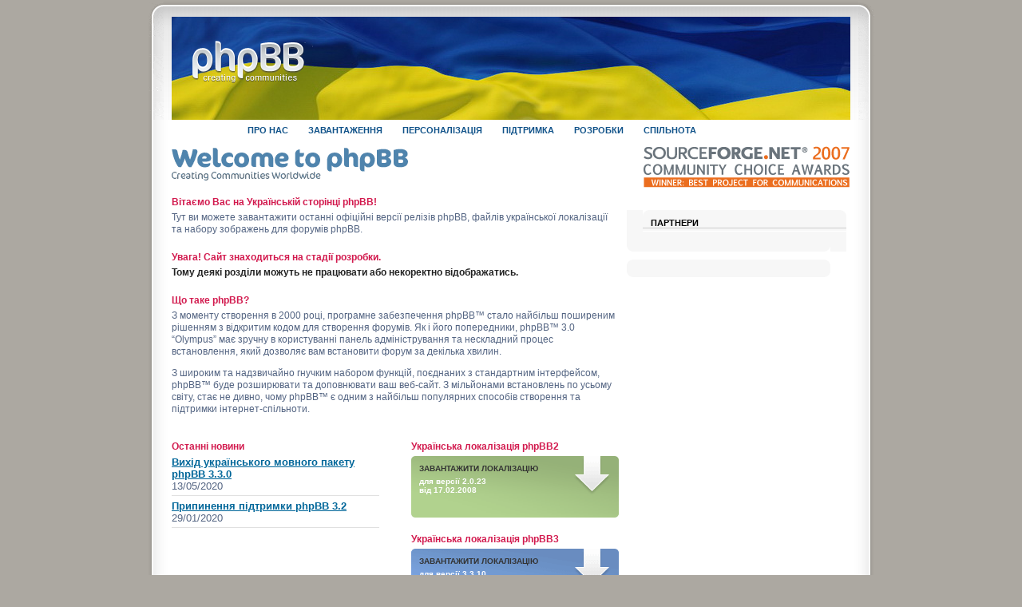

--- FILE ---
content_type: text/html; charset=UTF-8
request_url: http://phpbb.com.ua/
body_size: 2708
content:

<!DOCTYPE html PUBLIC "-//W3C//DTD XHTML 1.0 Strict//EN" "http://www.w3.org/TR/xhtml1/DTD/xhtml1-strict.dtd">
<html xmlns="http://www.w3.org/1999/xhtml" dir="ltr" lang="uk-uk" xml:lang="uk-uk">
<head>
<meta http-equiv="content-type" content="text/html; charset=UTF-8" />
<meta http-equiv="content-style-type" content="text/css" />
<meta http-equiv="imagetoolbar" content="no" />
<meta name="cd1ea03606dd1bb83841873fd45f0a22" content="" />
<meta name="bbeb8e620ec9deed0446a0a2927cdf7f" content="" />
<meta name="resource-type" content="document" />
<meta name="distribution" content="global" />
<meta name="copyright" content="2007-2023 phpBB Ukraine" />
<meta name="keywords" content="{KEYWORDS}" />
<meta name="description" content="{DESC}" />
<title>phpBB Україна &bull; Створюємо спільноти по усьому світу</title>
<link href="/theme/index.css" rel="stylesheet" type="text/css" media="screen, projection" />
<link type="text/css" href="/theme/menu.css" rel="stylesheet" />
<link rel="shortcut icon" href="/favicon.ico" type="image/vnd.microsoft.icon" />
<link rel="alternate" type="application/rss+xml" title="RSS 2.0" href="/community/feed.php" />
<script type="text/javascript" src="/js/jquery.js"></script>
<script type="text/javascript" src="/js/menu.js"></script>
</head>
<body id="phpBB" class="home ltr">
<div id="wrap">
	<a id="top" name="top" accesskey="t"></a>
	<div id="page-header">
		<span class="side-left"></span>
		<div class="header" style="position: relative;">
			<h1 id="logo-banner"><a href="/">phpBB &bull; Створюємо спільноти по усьому світу</a></h1>
		</div>
		<span class="side-right"></span>
	</div>
<br /><br />
		<div id="menuphpbb">
		<ul>
			<li><span><a href="/about/"><strong>Про нас</strong></a></span></li>
			<li><span><a href="/downloads/"><strong>Завантаження</strong></a></span></li>
			<li><span><a href="/customise/"><strong>Персоналізація</strong></a></span></li>
			<li><span><a href="/support/"><strong>Підтримка</strong></a></span></li>
			<li><span><a href="/development/"><strong>Розробки</strong></a></span></li>
			<li><span><a href="/community/"><strong>Спільнота</strong></a></span></li>
		</ul>
		
		</div>

	<div id="page-body">
<div id="main">
	<h2 class="imgrep welcome">Ласкаво просимо до phpBB</h2>

	<h3>Вітаємо Вас на Українській сторінці phpBB!</h3>
	<p>Тут ви можете завантажити останні офіційні версії релізів phpBB, файлів української локалізації та набору зображень для форумів phpBB.</p>
	<h3>Увага! Сайт знаходиться на стадії розробки.</h3>
	<p><strong>Тому деякі розділи можуть не працювати або некоректно відображатись.</strong></p> 

	<h3>Що таке phpBB?</h3>
	<p>З моменту створення в 2000 році, програмне забезпечення phpBB&#153; стало найбільш поширеним рішенням  з відкритим кодом для створення форумів. Як і його попередники, phpBB&#153; 3.0 &ldquo;Olympus&rdquo; має зручну в користуванні панель адміністрування та нескладний процес встановлення, який дозволяє вам встановити форум за декілька хвилин.</p>
	<p>З широким та надзвичайно гнучким набором функцій, поєднаних з стандартним інтерфейсом, phpBB&#153; буде розширювати та доповнювати ваш веб-сайт. З мільйонами встановлень по усьому світу, стає не дивно, чому phpBB&#153; є одним з найбільш популярних способів створення та підтримки інтернет-спільноти.</p>
	
	<div class="column1">
	<h3>Останні новини</h3>
	<ul class="news">
<li><strong><a href="/community/viewtopic.php?f=2&amp;t=1475">Вихід українського мовного пакету phpBB 3.3.0</a></strong><br />
13/05/2020</li>
<li><strong><a href="/community/viewtopic.php?f=2&amp;t=1444">Припинення підтримки phpBB 3.2</a></strong><br />
29/01/2020</li>

</ul>

		</div>
		<div class="column2">
		<h3>Українська локалізація phpBB2</h3>
		<dl class="extra-box download">
		<dt><a href="downloads/">ЗАВАНТАЖИТИ ЛОКАЛІЗАЦІЮ</a></dt>
		<dd><a href="downloads/">для версії 2.0.23<br />від 17.02.2008</a></dd>
		</dl>

	<h3>Українська локалізація phpBB3</h3>
	<dl class="extra-box download2">
		<dt><a href="downloads/">ЗАВАНТАЖИТИ ЛОКАЛІЗАЦІЮ</a></dt>
		<dd><a href="downloads/">для версії 3.3.10<br />від 17.02.2023</a></dd>
	</dl>

		</div></div>
<div id="extras">
	<dl class="extra-box sourceforge-cca2007">
		<dt><a href="https://phpbb.com/">phpBB</a></dt>
		<dd><a href="https://sourceforge.net/community/index.php/landing-pages/cca07/">SourceForge.net 2007 Community Choice Award &mdash; Winner: Best Project for Communications</a></dd>
	</dl>
	<DIV id="side1">
<DIV id="side">
	<h3>Партнери</h3>
		<ul class="menu">
             
<li></li>
</ul>
</div>
<div id="ads-right"><div id="ads-inner">


	</div>

	</div></div></div>
</div>

<div id="page-footer">
<h3 class="ad_vertisement">Реклама</h3> 
<p class="textlink-ads">
<script type="text/javascript">
<!--
var _acic={dataProvider:10};(function(){var e=document.createElement("script");e.type="text/javascript";e.async=true;e.src="https://www.acint.net/aci.js";var t=document.getElementsByTagName("script")[0];t.parentNode.insertBefore(e,t)})()
//-->
</script><script async="async" src="https://w.uptolike.com/widgets/v1/zp.js?pid=lfa527ccca2faab1b5ed80e700c9055c7e0168990f" type="text/javascript"></script>
</p>
<br /><br /><br />
<span class="fcorners-bottom"><span></span></span>
</div></div>
	<div class="copyright">&copy; 2007, 2025 <a href="https://black.volyn.net">Сергій Новосад</a><br />
	</div>
</body>
</html>


--- FILE ---
content_type: text/css
request_url: http://phpbb.com.ua/theme/index.css
body_size: 266
content:
/*  phpBB 3.0 Style Sheet
    --------------------------------------------------------------
	Style name:		proSilver
	Based on style:	proSilver (this is the default phpBB 3 style)
	Original author:	subBlue ( http://www.subBlue.com/ )
	Modified by:		
	
	Copyright 2006 phpBB Group ( http://www.phpbb.com/ )
    --------------------------------------------------------------
*/
@import url("common.css");
@import url("titles.css");
@import url("website.css");
@import url("headers.css");
@import url("navigation.css");
@import url("silver.css");
@import url("document.css");




--- FILE ---
content_type: text/css
request_url: http://phpbb.com.ua/theme/menu.css
body_size: 1060
content:
/**
 *********************************************
 * Prototype of styles for horizontal CSS-menu
 * @data 30.06.2009
 *********************************************
 * (X)HTML-scheme:
 *  <div id="menu">
 *      <ul class="menu">
 *          <li><a href="#" class="parent"><span>level 1</span></a>
 *              <ul>
 *                  <li><a href="#" class="parent"><span>level 2</span></a>
 *                      <ul><li><a href="#"><span>level 3</span></a></li></ul>
 *                  </li>
 *              </ul>
 *          </li>
 *          <li class="last"><a href="#"><span>level 1</span></a></li>
 *      </ul>
 *  </div>
 *********************************************
 */

/* menu::base */
div#menu {text-align: center; margin-left: 30px;margin-right: 30px;

    height:41px;
    background:url(/theme/images/main-bg.png) repeat-x;
}

div#menu ul {
    margin: 0;
    padding: 0 20px 0 20px;
    list-style: none;
    float: left;
}
div#menu ul.menu {
    padding-left: 10px;
}

div#menu li {
    position: relative;
    z-index: 9;
    margin: 0;
    padding: 0 5px 0 0;
    display: block;
    float: left;
}
div#menu li:hover>ul {
    left: -2px;
}

div#menu a {
    position: relative;
    z-index: 10;
    height: 41px;
    display: block;
    float: left;
    line-height: 41px;
    text-decoration: none;
    font: normal 14px Trebuchet MS;
}
div#menu a:hover, div#menu a:hover span { color: #fff; }
div#menu a:hover { color: rgb(218,219,222); }
div#menu li.current a {}



div#menu span {
    display: block;
    cursor: pointer;
    background-repeat: no-repeat;
    background-position: 95% 0;
}
div#menu ul ul a.parent span {
    background-position:95% 8px;
    background-image: url(/theme/images/item-pointer.gif);
}
div#menu ul ul a.parent:hover span {
    background-image: url(/theme/images/item-pointer-mover.gif);
}

/* menu::level1 */
div#menu a {
    padding: 0 10px 0 10px;
    line-height: 30px;
    color: #e5e5e5;
}
div#menu span {
    margin-top: 5px;
color: #333;
}
div#menu ul a:hover span {
color: #333;
}
div#menu ul ul span {
color: rgb(169,169,169);
}
div#menu ul ul a:hover span {
color: rgb(218,219,222);
}


div#menu li { background: url(/theme/images/main-delimiter.png) 98% 4px no-repeat; }
div#menu li.last { background: none; }

/* menu::level2 */
div#menu ul ul li { background: none; }
div#menu ul ul {
    position: absolute;
    top: 38px;
    left: -999em;
    width: 163px;
    padding: 5px 0 0 0;
    background: rgb(45,45,45);
    margin-top:1px;
}
div#menu ul ul a {
    padding: 0 0 0 15px;
    height: auto;
    float: none;
    display: block;
    line-height: 24px;
    color: rgb(169,169,169);
}
div#menu ul ul span {
    margin-top: 0;
    padding-right: 15px;
    _padding-right: 20px;
    color: rgb(169,169,169);
}
div#menu ul ul a:hover span {
    color: #fff;
}
div#menu ul ul li.last { background: none; }
div#menu ul ul li {
    width: 100%;
}

/* menu::level3 */
div#menu ul ul ul {
    padding: 0;
    margin: -38px 0 0 163px !important;
    margin-left:172px;
}

/* colors */
div#menu ul ul ul { background: rgb(41,41,41); }
div#menu ul ul ul ul { background: rgb(38,38,38); }
div#menu ul ul ul ul { background: rgb(35,35,35); }

/* lava lamp */
div#menu li.back {
    background: url(/theme/images/lava.png) no-repeat right -44px !important;
    background-image: url(/theme/images/lava.gif);
    width: 13px;
    height: 44px;
    z-index: 8;
    position: absolute;
    margin: -1px 0 0 -5px;
}
div#menu li.back .left {
    background: url(/theme/images/lava.png) no-repeat top left !important;
    background-image: url(/theme/images/lava.gif);
    height: 44px;
    margin-right: 8px;
}



--- FILE ---
content_type: text/css
request_url: http://phpbb.com.ua/theme/titles.css
body_size: 633
content:
/* Image replacement titles */
h2.imgrep {
	height: 32px;
	background-repeat: no-repeat;
	background-position: 0 0;
	margin: 3px  0 10px 0;
	font-size: 1em;
	border-bottom: none;
	font-size: 0em;
	color: #FFFFFF;
	text-indent: -9999px;
	}

h2.welcome {
	background-image: url("images/welcome.gif");
	height: 43px;
	}
h2.about {
	background-image: url("images/about.gif");
	}
h2.advertise {
	background-image: url("images/advertis.gif");
	}
h2.history {
	background-image: url("images/history.gif");
	}
h2.map {
	background-image: url("images/map.gif");
	}
h2.team {
	background-image: url("images/team.gif");
	}
h2.features {
	background-image: url("images/features.gif");
	}
h2.downloads {
	background-image: url("images/download.gif");
	}
h2.support {
	background-image: url("images/support.gif");
	}
h2.customise {
	background-image: url("images/customis.gif");
	}
h2.community {
	background-image: url("images/communit.gif");
	}
h2.mods {
	background-image: url("images/modifica.gif");
	}
h2.styles {
	background-image: url("images/styles.gif");
	}
h2.intl {
	background-image: url("images/intl.gif");
	}
h2.bugs {
	background-image: url("images/bugs.gif");
	}
h2.security {
	background-image: url("images/security.gif");
	}
h2.incidents {
	background-image: url("images/incident.gif");
	}
h2.irc {
	background-image: url("images/irc.gif");
	}
h2.documentation {
	background-image: url("images/document.gif");
	}
h2.development {
	background-image: url("images/developm.gif");
	}
h2.languages {
	background-image: url("images/language.gif");
	}
h2.faq {
	background-image: url("images/faq.gif");
	}
h2.tutorials {
	background-image: url("images/tutorial.gif");
	}
h2.search {
	background-image: url("images/search.gif");
	}
h2.modx {
	background-image: url("images/modx.gif");
	}
h2.modsfaq {
	background-image: url("images/modsfaq.gif");
	}
h2.modxcomparison {
	background-image: url("images/modxcomp.gif");
	}
h2.modsdb {
	background-image: url("images/moddb.gif");
	}
h2.modsqueue {
	background-image: url("images/modqueue.gif");
	}
h2.modsmy {
	background-image: url("images/modsmy.gif");
	}
h2.stylesdb {
	background-image: url("images/styledb.gif");
	}
h2.stylesqueue {
	background-image: url("images/styleque.gif");
	}
h2.stylesmy {
	background-image: url("images/stylesmy.gif");
	}
h2.kb {
	background-image: url("images/kb.gif");
	}
h2.changelog {
	background-image: url("images/changelo.gif");
	}
h2.designing_prosilver {
	background-image: url("images/designin.gif");
	height: 48px;
	}
h2.phpbbjobsboard {
	background-image: url("images/phpbbjob.gif");
	height: 42px;
	}
h2.error401 {
	background-image: url("images/error401.gif");
	}
h2.error403 {
	background-image: url("images/error403.gif");
	}
h2.error404 {
	background-image: url("images/error404.gif");
	}
h2.error412 {
	background-image: url("images/error412.gif");
	}
h2.error500 {
	background-image: url("images/error500.gif");
	}

--- FILE ---
content_type: text/css
request_url: http://phpbb.com.ua/theme/website.css
body_size: 7807
content:
/* Website styles */

* {
	/* Reset browsers default margin, padding and font sizes */
	margin: 0;
	padding: 0;
	}
html {
	color: #536482;
	background-color: #ACA8A1;
	font-size: 100%;

	}
body {
	/* Text-Sizing with ems: http://www.clagnut.com/blog/348/ */
	font-family: Verdana, Helvetica, Arial, sans-serif;
	color: #536482;
	background-color: #ACA8A1;
	font-size: 62.5%;			/* This sets the default font size to be equivalent to 10px */
	margin: 0;
	padding: 0;
	text-align: center;
	}
/* Top Social Icons */
#top-social {
	position: relative;
	top: -23px;
	right: 10px;
	margin: 0 auto;
	height: 20px;
}
.top-social-home {
	right: 29px !important;
}
#top-social-icons {
	float: right;
}
#top-social-icons img {
	padding: 0 3px;
	float: left;
}
#top-social-icons div {
	float: left !important;
	padding: 0 3px !important;
}

/* Main blocks
---------------------------------------- */
#wrap {
	width: 910px;
	background: #FFFFFF url("images/bg_body.gif") repeat-y 0 0;
	margin: 0px auto;
	text-align: left;
	padding: 0;
	}
#simple-wrap {
	padding: 6px 10px;
	}
#page-header {
	background: url("images/bg_header.gif") repeat-x 0 0;
	height: 150px;
	clear: both;
	}
#page-body {
	margin: 0 30px;
	clear: both;
	}
#page-body .navbar {
	margin: 4px 0;
	}
	
/* JobCoin.com forum widget tweaking */

#page-body .jobcoin {
	background-color: #D6ECD5;
	color: #228822;
	}
	
#page-body .jobcoin ul {
	list-style: none;
	padding: 0 0 1em;
	}
	
#page-body .jobcoin li.hotjobs {
	float: left;
	}

#page-body .jobcoin li.viewall {
	float: right;
	}

#page-body a, .inner a:link, .inner a:visited, .inner a:active{
    	font-family: Verdana, Helvetica, Arial, sans-serif;
	color: #006699;
	}

/* Page body content styles */
#main {
	font-family: "Lucida Grande", Verdana, Helvetica, Arial, sans-serif;
	width: 560px;
	float: left;
	clear: both;
	}
#main-extra {
	font-family: "Lucida Grande", Verdana, Helvetica, Arial, sans-serif;
	width: 530px;
	float: none;
	clear: both;
	}
.wide {
	font-family: "Lucida Grande", Verdana, Helvetica, Arial, sans-serif;
	width: 100% !important;
	float: none;
	clear: both;
	}
#main a, #main-extra a {
	text-decoration: underline;
}
#main a.no-underline, #main-extra a.no-underline {
	text-decoration: none;
}
#main .pagination a {
	text-decoration: none;
}
#main h3 a, #main-extra h3 a {
	color: #d21a4e;
}
#main h3, #main-extra h3 {
	font-family: "Lucida Grande", Verdana, Helvetica, Arial, sans-serif;
	font-size: 1.2em;
	text-transform: none;
	color: #d21a4e;
	border-bottom: none;
}
#main h3 span, #main-extra h3 span {
	color: #222222;
	}
#main .panel h3, #main-extra .panel h3 {
	border-bottom:1px solid #CCCCCC;
	color:#115098;
	font-family:Arial,Helvetica,sans-serif;
	font-size:1.05em;
	font-weight:bold;
	padding-bottom:2px;
	text-transform:uppercase;
	margin:0.5em 0pt;
}
#extras h3 a {
	color: #333333;
}

#main h4, #main-extra h4, #main h5, #main-extra h5 {
	font-family: "Lucida Grande", Verdana, Helvetica, Arial, sans-serif;
	font-size: 1.2em;
	text-transform: none;
	color: #333333;
	margin-top: 1.5em;
	}
#main p, #main-extra p {
	margin-bottom: 1em;
	font-size: 1.2em;
	}
#main strong, #main-extra strong {
	color: #222222;
	}
#main .pagination strong {
	color: #FFF;
	}
#main b, #main-extra b {
	color: #222222;
	font-weight: normal;
	}
#main ul, #main ol {
	font-size: 1.2em;
	margin-left: 2em;
	line-height: 1.3em;
	}
#main ul ul, #main ol ol{
	font-size: 1em;
	}
#main ul h3, #main ol h3 {
	font-size: 1em;
	}
#main ul.list, #main-extra ul.list {
	margin-bottom: 1em;
	}
#main ul.list ul, #main-extra ul.list ul {
	margin-bottom: 0;
	}
#main ul.list li, #main-extra ul.list li {
	margin-bottom: 0.2em;
	font-size: 1.2em;
	margin-left: 1.5em;
	}
#main ul.list li li, #main-extra ul.list li li {
	font-size: 1em;
	}

#main div.column1 {
	width: 260px;
	float: left;
	clear: left;
	}
#main div.column2 {
	width: 260px;
	float: right;
	}
dl.text {
	font-size: 1.2em;
}
dl.text dt  {
	font-weight: bold;
	margin-top: 1.2em;
}

/* Tools listing */
dl.tools {

}
dl.tools dt {
	font-size: 1em;
}
dl.tools dd {
	margin-bottom: 0.5em;
	font-size: 1em;
}
dl.tools dd a {
	color: #222222;
}


/* Specific column content tweaks */
#main div.column1 p, #main div.column2 p {
	margin-bottom: 0.5em;
	}
body.home #main div.column1 li, body.home #main div.column2 li {
	font-size: 1.1em;
	}


/* News listing */
#main ul.news {
	border-top: 1px solid #FFFFFF;
	list-style: none;
	margin-left: 0;
	}
#main ul.news li {
	padding: 5px 0 4px 0;
	border-bottom: 1px solid #CCCCCC;
	}
#main ul.news li.last {
	border-bottom: none;
	}
#main ul.news {
	border-top: none;
	}
#main ul.news li {
	padding: 0 0 4px 0;
	margin-bottom: 5px;
	margin-left: 0;
	border-bottom-color: #E0E0E0;
	}
	
/* JobCoin.com index widget tweaking */
#main .column1.jobcoin-widget h3 {
	margin-bottom: 0;
	}
#main .column1.jobcoin-widget h4 {
	margin: 0 0 3px;
	font-weight: normal;
	font-style: italic;
	}
#main .column1.jobcoin-widget .mini-panel.feed-stats p {
	margin: 5px 0;
	}

/* Feed Statistics */
#main .mini-panel.feed-stats p, .mini-panel.feed-stats p {
	margin: 0;
}

#main .mini-panel.feed-stats p a, .mini-panel.feed-stats p a {
	padding: 1px 0pt 1px 17px;
	background: transparent url(images/feed-ico.png) no-repeat scroll 0 50%;
	
}

#main .mini-panel.feed-stats p img {
	vertical-align: middle;
}


	
/* Menu  listing */
ul.menu {
	border-top: 1px solid #FFFFFF;
	list-style: none;
	}
ul.menu li {
	padding: 5px 0 4px 0;
	border-bottom: 1px solid #CCCCCC;
	margin: 0;
	}
ul.menu li.last {
	border-bottom: none;
	}

/* Ads  listing */
ul.ads {
	border-top: 1px solid #FFFFFF;
	list-style: none;
	}
ul.ads li {
	padding: 5px 0 4px 0;
	border-bottom: 1px solid #CCCCCC;
	margin: 0;
	}
ul.ads li.last {
	border-bottom: none;
	}

/* Text-link favicon-age */
a.ads-favicon {
	background-position: 0 50%;
	background-repeat: no-repeat;
	padding: 2px 0 2px 18px;
	}
#side1 {
	FLOAT:right; WIDTH: 280px;
}

.button2 {
	background-color : #E9EEF9;
	color : #000000;
	font-family : Verdana, Arial, Helvetica, sans-serif;
	font-size : 11px;
	width: 86px; 
}

#side {
	PADDING-RIGHT: 0px; PADDING-LEFT: 20px; BACKGROUND: url(images/grey_bottom.gif) #f7f7f7 no-repeat 0px 100%; PADDING-BOTTOM: 12px; MARGIN: 20px 0px 0px; WIDTH: 255px; PADDING-TOP: 0px; POSITION: relative
}
#side H3 {FONT-SIZE: 1.1em; color: #000000; text-transform: uppercase; BACKGROUND: url(images/grey_top.gif) #f7f7f7 no-repeat 0px 0px; PADDING-BOTTOM: 0px; PADDING-TOP: 10px; PADDING-LEFT: 10px;
}
#side LI {
	PADDING-RIGHT: 0px; PADDING-LEFT: 0px; PADDING-BOTTOM: 6px; MARGIN: 0px 20px; PADDING-TOP: 6px; BORDER-BOTTOM: #f7f7f7 1px solid
}
#side LI SPAN {
	DISPLAY: block; FONT-SIZE: 0.8em; COLOR: #a7a8a0
}
.side A {
	FONT-SIZE: 10px; FONT-FAMILY: Verdana, Helvetica, Arial, sans-serif
}
.side A:link {
	FONT-SIZE: 10px; FONT-FAMILY: Verdana, Helvetica, Arial, sans-serif
}
.side A:visited {
	FONT-SIZE: 10px; FONT-FAMILY: Verdana, Helvetica, Arial, sans-serif
}
.side A:active {
	FONT-SIZE: 10px; FONT-FAMILY: Verdana, Helvetica, Arial, sans-serif
}



/* Search box
--------------------------------------------- */
#navbar #search-box {
	display: block;
	float: right;
	width: 165px;
	height: 30px;
	margin: 0px;
	background: url("images/bg_search.gif") 0 0 no-repeat;
	position: static;
	}
#navbar #search-box fieldset {
	border: none;
	padding-top: 6px;
	}
#navbar #search-box input {
	width: 125px;
	height: 19px !important;
	margin-left: 28px;
	border: none !important;
	background-color: transparent;
	font-size: 1.1em !important;
	padding-top: 2px
	}
ul.navlinks {
	font-weight: normal;
}

.new {
	color: #d21a4e !important;
	font-weight: bold;
	}


/* Extras column */
#extras {
	width: 260px;
	float: right;
	}

dl.extra-box {
	display: block;
	width: 260px;
	height: 77px;
	background-repeat: no-repeat;
	background-position: 0 0;
	margin-bottom: 5px;
	}
dl.extra-box dt a {
	font-weight: bold;
	display: block;
	padding: 10px 0 5px 10px;
	color: #333333 !important;
	text-decoration: none !important;
	}
dl.extra-box dd a {
	font-weight: bold;
	display: block;
	color: #FFFFFF !important;
	padding-left: 10px;
	padding-right: 50px;
	text-decoration: none !important;
	}
dl.extra-box dd.fileformat {
	padding-left: 10px;
	padding-top: 5px;
}
dl.extra-box dd.fileformat label {
	color: #FFF;
}
dl.extra-box dt a:hover {
	text-decoration: none;
	color: #000000 !important;
	}

ul.download-update {
	font-size: 1.2em;	
}

dl.download {
	background-image: url("images/bg_downl.png");
	}
dl.download2 {
	background-image: url("images/bg_downm.png");
	}
dl.download3 {
	background-image: url("images/bg_downp.png");
	}
dl.download-contrib {
	background-image: url("images/bg_downn.png");
	}
dl.shop {
	background-image: url("images/bg_shop0.png");
	}
dl.sourceforge-cca2007 {
	background-image: url("images/sourcefo.png");
	height: 58px;
	}
dl.sourceforge-cca2007 dt a {
	display: none;
	}
dl.sourceforge-cca2007 dd a {
	margin: 0;
	padding: 0;
	height: 58px;
	width: 300px;
	text-indent: -2000px;
	}

div.mini-panel {
	padding: 0 10px;
	background-color: #ebebeb;
	margin-bottom: 5px;
	}
div.mini-panel h3 {
	font-family: Verdana, Helvetica, Arial, sans-serif;
	margin: 5px 0 0 0;
	font-weight: bold;
	font-size: 1.1em;
	color: #333333;
	}
div.mini-panel p {
	font-size: 1em;
	margin: 3px 0;
	}
div.mini-panel span.corners-top, div.mini-panel span.corners-bottom {margin: 0 -10px;} 
div.sections {	}

/* Page footer styles */
#page-footer {
	background: url("./images/bg_footer.gif") repeat-x 0 100%;
	clear: both;
	/*padding-top: 15px;*/
}
#page-footer h3 {
	margin: 0 30px;
}
#page-footer p {
/*	border-top: 1px solid #CCCCCC; */
	margin: 15px 20px 0 20px;
/*	padding-top: 10px;*/
	text-align: center;
}
#page-footer .navbar {
	margin: 4px 30px 15px;
	/* This navbar doesn't follow a floated element, so thus doesn't need the "height: 1%" hack, which amazingly destroys margin */
	height:auto;
}
#page-footer p#sf-tracker, #page-footer p#sf-tracker a img{
	border: none;
	margin: 0;
	padding: 0;
	height: 0;
	width: 0;
	line-height: 0;
}

#page-footer #footer_banner_leaderboard {
	padding-top: 15px;text-align:center;
}
#page-footer #ads_buttons_wrap {
	height: 30px;
	border-top: 1px solid #CCCCCC;
	padding-top: 10px;
	margin: 5px auto;
	width: 840px;
}
#page-footer #ads_buttons_wrap .ads_buttons {
	float: left;
	width: 140px;
	height: 30px;
	margin-right: 0px
}
#page-footer #ads_buttons_wrap .last {
	margin-right: 0px;
}
#copyright {
	padding: 0 5px 5px 5px;
	text-align: center;
	color: #555555;
}
#copyright a {
	color: #222222;
}

/* Advertisement */
div.banner-ad {
	border: solid 1px #DDDDDD;
	border-width: 1px 0;
	padding: 1em 0;
	text-align: center;
	background: url("./images/bg_ads.gif") no-repeat  100% 100%;
}

h3.ad_vertisement {
	padding-top: 8px;
}

/* License agreement */
#license-agree {
	height: 200px;
	overflow: auto;
	border: 1px solid #DDDDDD;
	border-width: 1px 0;
	padding: 1em;
	background-color: #F7F7F7;
	margin: 0.2em 0;
}
#license-agree h3 {
	color: #536482;
	font-weight: normal;
	text-transform: uppercase;
}
div.expand {
	text-align: right;
	text-transform: uppercase;
	font-size: 1.1em;
}

/* Subscription link */
div.subscribe fieldset  {
	padding-top: 5px;
	border-top: 1px solid #FFFFFF;
}

/* About Page: Team Listing */
div.column1wide {
	width: 50%;
	float: left;
	clear: left;
}
div.column2wide {
	width: 50%;
	float: right;
}

#main-extra h3.teamtitle {
	font-size: 1.8em;
	font-weight: bold;
	padding: 5px 10px;
	margin: 1.2em 0 0;
	border: none;
	text-transform: none;
}

#main-extra p.teamdesc {
	margin: 0;
	padding: 0 20px;
}

#main-extra dl.member-outline {
	margin: 0.5em 0 0;
	padding: 0 20px;
	font-size: 1.2em;
}

#main-extra dl.member-outline dt.name-term a,
#main-extra dl.member-outline dt.name-term a strong {
	text-decoration: none;
	color: #536482;
}

#main-extra dd.detailed-definition {
	padding: 0 10px;
	background-color: #ebebeb;
	margin: 5px 15px 20px 15px;
}

#main-extra dd.detailed-definition span.corners-top,
#main-extra dd.detailed-definition span.corners-bottom {
	margin: 0 -10px;
}

#main-extra dl.info-snippets {
	margin: 0;
	padding: 0;
}

#main-extra div.user-photo {
	float: left;
	text-align: center;
	vertical-align: top;
	font-size: 1.0em;
	padding: 0 10px 5px 0;
}

#main-extra div.user-photo img {
	border: 1px solid #000000;
}

#main-extra div.content-panel {
	text-align: left;
	vertical-align: top;
	padding: 8px 5px;
}

#main-extra div.user-photo a:link,
#main-extra div.user-photo a:hover,
#main-extra div.user-photo a:visited,
#main-extra div.content-panel a:link,
#main-extra div.content-panel a:hover,
#main-extra div.content-panel a:visited {
	text-decoration: none;
}

#main-extra dt.snippet-name {
	font-weight: bold;
	font-size: 1.20em;
	color: #000000;
	margin: 0;
	padding: 0;
}

#main-extra dl.info-snippets dd.snippet-location,
#main-extra dl.info-snippets dd.snippet-blurb {
	margin: 0 0 1em;
	font-size: 0.925em;
}

#main-extra dl.info-snippets dd.snippet-links {
	font-size: 0.875em;
}

#main-extra dl.info-snippets dd.snippet-rank{
	font-size: 0.85em;
	font-weight: 500;
}

#about-acp {
	text-align: center;
	clear: both;
	padding-top: 1em;
}

/* About Page: Team Map */
#pinTextTable .name {
	font-size: 1.4em;
	font-weight: bold;
	color: #000000;
	padding: 0 0 4px 0;
	text-align: left;
}

#pinTextTable .contentTD {
	font-size: 1.0em;
	font-weight: normal;
	color: #000000;
	padding: 5px 4px 4px 5px;
	margin: 0;
	text-align: left;
}

#pinTextTable .imgTD {
	padding: 4px 5px 4px 4px;
	margin: 0;
}

#pinTextTable img {
	border: 1px solid #000000;
}

#pinTextTable a:link,
#pinTextTable a:visited,
#pinTextTable a:active {
	color: #0071DB;
	text-decoration: none;
}
#pinTextTable a:hover {
	color: #000000;
}

/* About Page: Team Administration */
#listTable th {
	font-size: 1.3em;
	font-weight: bold;
	text-align: center;
}

#listTable td {
	font-size: 1.2em;
	font-weight: normal;
	padding: 5px;
}

/* Tutorials */
ul#tutorials {
	margin: 70px 0 0 0;
	padding: 15px 0 0 0;
	width: 680px;
	list-style: none;
}

ul#tutorials li {
	float: left;
	width: 200px;
	height: 150px;
	text-align: center;
    margin: 0 25px 10px 0;
}

/* Languages */
body.languages ul.packages {
	clear: right;
	list-style: none;
	margin-bottom: 30px;
}

body.languages ul.packages li {
	width: 33%;
	height: 90px;
	float: left;
	margin-bottom: 25px;
}

body.languages ul.packages img {
	float: left;
	margin: 0 10px 0 0;
}

body.languages ul.packages h2 {
	margin: 0;
}

body.languages ul.packages p {
	font-weight: bold;
	margin-top: 5px;
}

/* Trackers */
body.trackers .content {
    color: #536482;
}

body.trackers code {
	white-space: pre;
}

body.trackers #main p.commentauthor {
	font-size: 1em;
	color: #000;
	font-weight: bold;
}

body.trackers div.notice img {
	position: relative;
	top: 2px;
}

.issue-icon span {
	background: transparent none 0 0 no-repeat;
}

.issue-icon span {
	background-image: url("button_n.gif");
}

.buttons div.issue-icon {
	width: 100px;
	height: 25px;
}

body.trackers div#ticket-review {
	width: 100%;
	height: 250px;
	border: 0;
	overflow: auto;
}

body.trackers span.small a, body.trackers .content a {
	text-decoration: none !important;
}

body.trackers .panel table.table1 {
	margin-bottom: 1em;
}

body.trackers .panel table.table1 td  {
	padding: 5px;
}

body.trackers .panel table.table1 thead th {
	color: #333333;
	font-weight: bold;
	border-bottom: 1px solid #333333;
	padding: 5px;
}

body.trackers .panel table.table1 tbody th {
	font-style: italic;
	background-color: transparent !important;
	border-bottom: none;
}

body.trackers .mini-panel .status {
	margin: 10px 0 10px 0;
}

body.trackers h3.ticket-closed {
	text-decoration: line-through;
}

body.trackers .content ul {
    font-size: 1em !important;
}

dt.bold {
	color: #676767;
	font-weight: bold;
}

dt.bold:hover {
	color: #000000;
}

/* Viewtopic style listings on the website */
#main ul.topiclist {
	font-size: 1em;
	margin-left: 0;
	line-height: 1.3em;
}

#main a.topictitle {
	text-decoration: none;
}

/* Begin Community tweaks *O* */
dl.attachbox{
   max-width: 620px;
   overflow: auto !important;
}

body.section-viewtopic .pagination {
   float: none;
   line-height: 1.9em;
   margin-top: 3px;
}

.pm .postbody {
   width: 73%;
}

.pm .postprofile {
   width: 26%;
}

.section-mcp .fields2 select, .section-ucp #timezone , .section-ucp #dateoptions {
  max-width: 100% !important;
}

.section-mcp dl.icon dt {
  padding-left: 44px;
}
/* End Community tweaks -O- */

/* Junior Validators */
body.jr-validators .forums dd {
	width: 47%;
}

body.jr-validators .forums dd textarea {
	width: 95%;
}

/* MODs/Styles DB specific styles */
body.styles dd.extra, body.mods dd.extra {
	width: 30%;
	font-size: 1.0em;
}

body.styles dd.time span, body.mods dd.time span {
	padding-left: 5px;
	padding-top: 5px;
}

body.styles dd.name, body.mods dd.name {
	width: 40%;
}

li.row.header2 {
    font-size: 1.1em;
    padding: 2px 5px;
    background: #D9E2EB;
    line-height: 1.3em;
}

body.styles li.row dt , body.mods li.row dt {
    padding-top: 5px;
}

body.styles .topiclist dd, body.mods .topiclist dd {
    padding-left: 3px;
}

body.styles .topiclist dd ul, body.mods .topiclist dd ul {
    margin-left: 0 !important;
}

#create_contrib dd.name {
	width: 45%;
}

#create_contrib dd.name .inputbox {
	width: 100%;
}

#queue .postbody , .queue {
    width: 100%;
}

#queue .postbody ul, #queue .postbody ol {
	font-size: 1.0em;
}

#queue .postbody a {
	text-decoration:none;
}

/* KB */
ul.topiclist dt.kb_noapprove {
	width: 70%
}
ul.topiclist dt.kb_noapprove_small {
	width: 60%
}
dd.kb_writtenby {
	width: 20%;
	font-size: 1.1em;
	text-align: center;
}
dd.kb_writtenby_small {
	width: 20%;
	font-size: 1.1em;
	text-align: center;
}
dd.kb_writtenby span, dd.kb_writtenby_small span {
	display: block;
	padding: 0 5px;
}
dd.kb_actions {
	width: 20%;
	font-size: 1.1em;
}
dd.kb_actions span {
	display: block;
	padding: 0 5px;
}

body.kb .postbody h3{
    color: #d21a4e;
	font-size: 1.8em;
}

body.kb h3.info {
    text-align: center;
	font-family: "Lucida Grande", Verdana, Helvetica, Arial, sans-serif;
	font-size: 1.3em;
	text-transform: none;

}

.article-img {
    float: right;
	width: auto;
    margin-bottom: -60px;
	position: relative;
}

body.kb h3.notice_kb {
	font-family: "Lucida Grande", Verdana, Helvetica, Arial, sans-serif;
	font-size: 1.5em;
	text-transform: none;
}

body.kb .margin-center {
    margin-top: 60px;
	margin-bottom: 60px;
	text-align: center;
}

body.kb li.rowkb {
	background: #e8ecee url("row_bg.gif") repeat-x;
}

body.kb #main {
    clear: left;
}

body.kb #tabs {
    margin-left: 20px;
    padding-top: 15px;
    position: relative;
}

body.kb #tabs a {
    background-image: url("bg_grey_.gif");
    font-weight: normal;
    font-size: 1.2em;
    text-decoration: none;
}

body.kb #tabs a span {
    background-image: url("bg_grey_.gif");
    color: #FFFFFF !important;
}

body.kb #tabs a:hover span {
    color: #FFFFFF !important;
}

body.kb #tabs .activetab a {
    background-image: url("bg_grey_.gif");
    color: #FFFFFF;
    border-bottom-color: #505C65;
}

body.kb #tabs .activetab a span {
    background-image: url("bg_grey_.gif");
    color: #FFFFFF;
    font-weight: normal;
}

body.kb #tabs .activetab a:hover span {
    color: #FFFFFF !important;
}

body.kb .intro-head {
    background: url("intro_he.gif") repeat-x #F0F0F0;
    border: 1px solid #C6C6C6;
    color: #BC2A4D;
    padding: 3px 3px 4px 3px;
    font-weight: bold;
    font-size: 1.3em;
}

body.kb .intro-body{
    border: 1px solid #C6C6C6;
    border-width: 0 1px 1px 1px;
    background-color: #F6F9FA;
    padding: 5px;
    margin-bottom: 10px;
    font-size: 1.3em;
    clear: both;
}

body.kb .forumbg {
    margin-bottom: 0;
	background-image: none;
}

body.kb .temp {
    background: #505C65 url("forabg.gif") repeat-x;
}

body.kb .forumbg li.header {
	padding-top: 5px;
}

body.kb .forumbg .main-content {
    background-color: #F0F4F7;
    border-top: 1px solid #FFFFFF;
    margin-top: 3px;
    padding: 0 5px;
}

body.kb p#explain {
    font-weight: bold;
    font-size: 1.3em;
    margin-bottom: .5em;
}

body.kb span.corners-top.grey, body.kb span.corners-bottom.grey {
    background-image: url("corners_.png");
}

body.kb span.corners-top.grey {
	margin-top: -1px;
}

body.kb li.row span.corners-top.grey, body.kb li.row span.corners-bottom.grey {
	margin-right: 0;
	margin-left: 0;
}

* html body.kb span.corners-top.grey, * html body.kb span.corners-bottom.grey {
    background-image: url("corners_top.gif");
}

body.kb span.corners-top.grey span, body.kb span.corners-bottom.grey span{
    background-image: url("corners_.png");
}

* html body.kb span.corners-top.grey span, * html body.kb span.corners-bottom.grey span{
    background-image: url("corners_top.gif");
}

/* Custom Corners */
.intro-head span.corners-top, .intro-body span.corners-bottom {
    background-image: url("corners_.png");
}

* html .intro-head span.corners-top, * html .intro-body span.corners-bottom {
    background-image: url("corners_top.gif");
}

.intro-head span.corners-top span, .intro-body span.corners-bottom span {
    background-image: url("corners_.png");
}

* html .intro-head span.corners-top span, * html .intro-body span.corners-bottom span {
    background-image: url("corners_top.gif");
}

.intro-head span.corners-top {
    margin: -4px 0 0 -4px;
    position: relative;
}

.intro-head span.corners-top span {
    margin-right: -4px;
}

.intro-body span.corners-bottom {
    margin: 0 0 -6px -6px;
    position: relative;
}

.intro-body span.corners-bottom span {
    margin-right: -6px;
}

/* Documents */
body.support h1 {
   color: #28313F;
}

/* Rules */
#main ol#rules ol {
	list-style: lower-alpha;
}

#main ol#rules ol li {
	margin-bottom:5px;
}

.fragment {
  background-color: #ECD5D8;
  padding:5px;
  color: #BC2A4D;
  font-weight:bold;
}

#rules code {
	color: #007700;
}

/* calendar */
table.calendar {
	border-collapse: collapse;
	clear: both;
	margin-top: 10px;
	width: 847px;
}

table.calendar tr {
	vertical-align: top;
	background-color: #FFFFFF;
}

table.calendar td {
	height: auto;
	min-height: 100px;
	width: 121px;
	border: 1px #cfcfcf solid;
	padding: 5px;
}

table.calendar td div.cal-day {
	min-height: 100px;
	height: auto;
}

table.calendar th {
	width: 121px;
	padding: 5px;
	border-bottom: 1px solid #000000;
	text-align: left;
	color: #333333;
	background-color: #FFFFFF;
}

table.calendar td.today {
	background-color: #E6EAEF;
}

table.calendar ul {
	list-style: none;
	margin: 0px;
	padding: 0px;
}

table.calendar ul li {
	display: block;
	width: 100%;
	overflow: hidden;
	white-space: nowrap;
}

table.calendar ul li a {
	display: block;
	width: 100%;
	padding: 2px;
	margin: 0px 0px 5px 0px;
}

/* Goodies Shop */

/* Begin teh newomg dancing Bertie! :D/-< :D\-< :D|-< ... CSS-driven image replacement flickbook thigy */
body.shop div#bertie-hugger {
	display: block;
	width: 390px;
	height: 480px;
	margin: 0 1em 1em 0;
	padding: 0;
	float: left;
	position: relative;
	background: transparent url(loading_.gif) 50% 30% no-repeat;
}

body.shop ul#bertie {
	display: block;
	width: 390px;
	height: 480px;
	margin: 0;
	padding: 0;
	float: left;
	position: relative;
	background: transparent url(olympus-.txt) 0 0 no-repeat;
}

body.shop ul#bertie li {
	list-style-type: none;
}

body.shop ul#bertie li a {
	margin: 0;
	padding: 0;
	display: block;
	width: 390px;
	height: 480px;
	z-index: 100;
	top: 0;
	text-align: center;
	text-decoration: none;
	font-weight: bold;
	background: transparent url(olympus-.txt) 480px 0 no-repeat;
	position: absolute;
}

body.shop ul#bertie li a#bertie-jacketed-front {
	top: 0px;
	left: 0px;
	width: 150px;
	height: 180px;
}

body.shop ul#bertie li a#bertie-jacketed-oblique {
	top: 0px;
	left: 150px;
	width: 120px;
	height: 180px;
}

body.shop ul#bertie li a#bertie-jacketed-back {
	top: 0px;
	left: 270px;
	width: 120px;
	height: 180px;
}

body.shop ul#bertie li a#bertie-hooded-front {
	top: 180px;
	left: 0px;
	width: 150px;
	height: 150px;
}

body.shop ul#bertie li a#bertie-hooded-oblique {
	top: 180px;
	left: 150px;
	width: 120px;
	height: 150px;
}

body.shop ul#bertie li a#bertie-hooded-back {
	top: 180px;
	left: 270px;
	width: 120px;
	height: 150px;
}

body.shop ul#bertie li a#bertie-vnecked-front {
	top: 330px;
	left: 0px;
	width: 150px;
	height: 150px;
}

body.shop ul#bertie li a#bertie-vnecked-oblique {
	top: 330px;
	left: 150px;
	width: 120px;
	height: 150px;
}

body.shop ul#bertie li a#bertie-vnecked-back {
	top: 330px;
	left: 270px;
	width: 120px;
	height: 150px;
}

body.shop ul#bertie li a#bertie-jacketed-front:hover,
body.shop ul#bertie li a#bertie-jacketed-oblique:hover,
body.shop ul#bertie li a#bertie-jacketed-back:hover,
body.shop ul#bertie li a#bertie-hooded-front:hover,
body.shop ul#bertie li a#bertie-hooded-oblique:hover,
body.shop ul#bertie li a#bertie-hooded-back:hover,
body.shop ul#bertie li a#bertie-vnecked-front:hover,
body.shop ul#bertie li a#bertie-vnecked-oblique:hover,
body.shop ul#bertie li a#bertie-vnecked-back:hover {
	width: 390px;
	height: 480px;
	top: 0;
	left: 0;
	z-index: 50;
}

body.shop ul#bertie li a#bertie-jacketed-front:hover {
	background-position: 0 0;
}

body.shop ul#bertie li a#bertie-jacketed-oblique:hover {
	background-position: -390px 0;
}

body.shop ul#bertie li a#bertie-jacketed-back:hover {
	background-position: -780px 0;
}

body.shop ul#bertie li a#bertie-hooded-front:hover {
	background-position: 0 -480px;
}

body.shop ul#bertie li a#bertie-hooded-oblique:hover {
	background-position: -390px -480px;
}

body.shop ul#bertie li a#bertie-hooded-back:hover {
	background-position: -780px -480px;
}

body.shop ul#bertie li a#bertie-vnecked-front:hover {
	background-position: 0 -960px;
}

body.shop ul#bertie li a#bertie-vnecked-oblique:hover {
	background-position: -390px -960px;
}

body.shop ul#bertie li a#bertie-vnecked-back:hover {
	background-position: -780px -960px;
}

body.shop ul#bertie li a span {
	display: none;
}
/* End teh newomg dancing Bertie! :D/-< :D\-< :D|-< ... CSS-driven image replacement flickbook thigy */

body.shop dl {
	font-size: 1.2em;
	line-height: 1.3em;
}

body.shop dl dt {
	font-weight: bold;
	margin-top: 1em;
}

/* Features / Comparison Page Styles
 * Inspired by Avatar on Memberlist MOD - Highway of Life
---------------------------------------- */

a.feature-extra:hover {
    background-color: transparent;
	text-decoration:none;
 	cursor: help;
}

.feature-extra span.hover {
    background-color: #FAFAFA;
	display: none;
	border: 2px solid #49525B;
	position: absolute;
	color: #536487;
	text-decoration: none;
	width: 250px;
	padding: 6px;
	margin: 10px;
	-moz-border-radius: 5px;
	-webkit-border-radius: 5px;
	filter:alpha(opacity=90);
	opacity: 0.9;
	-khtml-opacity: 0.9;
}

.feature-extra span.hover span.h3 {
	margin-top: 0px;
	color: #115098;
	border-bottom: 1px solid #CCCCCC;
	font-family: Arial,Helvetica,sans-serif;
	font-size: 1.05em;
	font-weight: bold;
	text-transform: uppercase;
	display: block;
	margin-bottom: 3px;
	padding-bottom: 2px;
}

a.feature-extra:hover span.hover {
	display:block;
	text-decoration:none;
}

table.table1 tbody td.break {
	padding:0;
	padding-top:4px;
}

blockquote.website {
	font-size: 1em;
	margin-left: 0;
}

span.inlinecode
{
	background-color:#EFEFEF;
	border:1px solid #DDDDDD;
	color:#2E8B57;
	font-family:Monaco,"Andale Mono","Courier New",Courier,mono;
	font-size:1.2em;
	font-size-adjust:none;
	font-stretch:normal;
	font-style:normal;
	font-variant:normal;
	font-weight:normal;
	line-height:normal;
	overflow:auto;
}

/* Wiki link */
a.wikilink {
	background: url("wiki_bad.gif") center right no-repeat;
	padding-right: 34px;
}

/* Downloads page */
.download-container {
	font-size: 1.1em;
}

#tabs.download-tabs a {
	text-decoration: none !important;
}

#tabs.download-tabs ul {
	margin-left: 10px;
}

/* UMIF GUI creator for prosilver style
-------------------------------------------------*/

li.row dd.inputfield {
	width: 25%;
	text-align: center;
	line-height: 2.2em;
	font-size: 1.2em;
}

li.header dd.header {
	font-weight:bold;
	width: 25%;
	text-align:center;
}

ul.topiclist dt.inputfield {
	width: 2%;
	padding: .5em 5px 0 5px;
	text-align: center;
	line-height: 2.2em;
	font-size: 1.2em;
	font-weight:bold;
}

li.header dl.icon dt.header {
	width:2%;
	padding:0 5px;
	text-align: center;
}

li.header dl.icon dd.left {
	text-align:left;
}

.panel-frame {
	border:1px solid #ccc;
	padding:8px;
	position:relative;
	top:-4px;
	border-top: none;
}

.notice2 {
	padding: 5px;
	background-color: #ccccf6;
}

fieldset.gen-info dt {
	width: 60%;
}

fieldset.gen-info dd {
	margin-left: 61%;
}

li.row dd.short, li.header dd.short {
	width: 10%;
}

li.row dd.medium, li.header dd.medium {
	width: 17%;
}

li.row dd.long, li.header dd.long {
	width: 31%;
}

/* Confuse Google search a bit */
input.gsc-search-button {
	font-family: "Lucida Grande", Verdana, Helvetica, Arial, sans-serif;
	color: #000;
	background: #FAFAFA none repeat-x top;
	background-image: url("bg_button.gif");
	border: 1px solid #666666;
	margin-left: 6px;
}

input.gsc-search-button:hover{
	border-color: #BC2A4D;
	color: #BC2A4D;
}

.gsc-control {
    width: auto !important;
}

form.gsc-search-box  {
    width: 40% !important;
}

.gsc-input {
	height: 18px;
	border-color: #B4BAC0;
}

.gsc-input:hover {
    border-color: #11A3EA;
}

/* Support Template Generator Styles */
body.support-template dl.codebox {
    font-size: 1.1em;
}

body.support-template dl.codebox code {
    font-size: inherit;
}

body.support-template .hover {
	filter:alpha(opacity=100);
	opacity: 1.0;
	-khtml-opacity: 109;
    display: block;
}

body.support-template .feature-extra {
    text-decoration: none !important;
}

body.support-template select {
    max-width: 100%;
}

body.support-template .gen-info dt label {
    font-weight: normal;
}

body.modx-creator .panel {
	margin-bottom: 10px !important;
}

body.modx-creator fieldset.modx-level1 {
	background-color: #FFFFFF;
	padding: 10px;
	margin-top: 5px;
	margin-bottom: 10px;
}

body.modx-creator fieldset.modx-level2 {
	padding: 5px;
	background-color: #F5F8FB;
	border: 1px solid #E5E8EC;
	margin-top: 5px;
	margin-bottom: 10px;
	font-size: 1em !important;
}

body.modx-creator fieldset.file-edit dt {
	width: 19em !important;
}

body.modx-creator fieldset.file-edit dd {
	margin-left: 20em !important;
}

body.modx-creator .sub-legend, body.modx .main-legend {
	color: #28313F;
}

body.modx-creator .main-legend {
	font-size: 1.1em;
}

body.modx-creator .adjusted-size {
	font-size: 1.1em !important;
}

body.modx-creator .copy-to {
	margin-bottom: 5px;
}

body.modx-creator img.sign, body.modx-creator img.action-image {
	vertical-align: middle !important;
	margin-right: 3px;
}

body.modx-creator img.action-image {
	cursor: pointer;
}

body.modx-creator div.right-tools {
	float: left;
	width: 14px;
	clear: right;
}

body.modx-creator div.right-tools img {
	margin-bottom: 2px;
}

body.modx-creator textarea.right-tools {
	float: left;
	margin-bottom: 3px;
}


#menuphpbb {margin-left: 125px; text-align: center; margin-top: -15px; font: 11px Verdana, Arial, Helvetica, sans-serif; }

#menuphpbb #current { background: url(images/bg-menu-current.png) 0 18px repeat-x; padding-bottom: 4px; border-bottom: 1px solid black; }

#menuphpbb #last a { margin-right: 0; }

#menuphpbb a { float: left; height: 18px; margin-right: 25px; text-decoration: none; }

#menuphpbb a:hover { background: url(images/bg-menu-hover.png) 0 18px repeat-x; padding-bottom: 4px; border-bottom: 1px solid #ccc; }

#menuphpbb li { display: inline; margin: 0; text-align: center; }

#menuphpbb ul { height: 23px; list-style: none; margin: 0; padding: 0; text-transform: uppercase; }

#ads-right {
	PADDING-RIGHT: 0px; PADDING-LEFT: 0px; BACKGROUND: url(images/grey_bottom.gif) #f7f7f7 no-repeat 0px 100%; PADDING-BOTTOM: 12px; MARGIN: 10px 0px 0px; WIDTH: 255px; PADDING-TOP: 0px; POSITION: relative
}
#ads-inner {
	PADDING-RIGHT: 0px; PADDING-LEFT: 0px; BACKGROUND: url(images/grey_top.gif) #f7f7f7 no-repeat 0px 0px; PADDING-BOTTOM: 0px; PADDING-TOP: 10px;
}

/* new hosting page */

.hostrow, .clear-both {
	clear: both;
}

.hosting-left-col {
	width: 850px;
	float: left;
}

.hosting-right-col {
	width: 850px;
	float: right;
}

.information {
	border: 1px solid #e8e3aa;
	background-color: #f9f9e5;
	color: #000000;
	font-size: 12px;
	margin: 10px 0;
	padding: 0 10px;
}

.top-corners {
	width: 850px;
	height: 23px;
	background: url("/images/hosting/top-corners.png") no-repeat left top;
}

.middle-content {
	width: 803px;
	height: 180px;
	padding: 0 27px 2px;
	overflow: hidden;
	font-size: 1.2em;
	color: #00284f;
	background: url("/images/hosting/middle-content.png") repeat-y left top;
}

.bottom-corners-left {
	width: 850px;
	height: 43px;
	background: url("/images/hosting/corners-bottom.png") no-repeat left top;
}

.bottom-corners-right  {
	width: 850px;
	height: 43px;
	background: url("/images/hosting/bottom-corners-right.png") no-repeat left top;
}

.provider-badge {
	width: 175px;
	float: left;
	margin: 0 19px 10px 0;
	padding-bottom: 6px;
}

.provider-badge-forumatic {
	width: 370px;
	float: left;
	margin: 0 79px 10px 0;
	padding-bottom: 6px;
	background: url("/images/hosting/badge-shadow-long.png") no-repeat 50% bottom;
}

h1.hostname {
	margin: 0 0 4px 0;
}

h1.hostname a {
	font-family: Arial, Helvetica, sans-serif;
	font-size: 22px;
	font-weight: bold;
	color: #00284f;
	letter-spacing: -0.3px;
}

h1.hostname a:hover {
	color: #0054a6;
}

ul.host-featurelist {
	padding-left: 128px;
}

ul.host-featurelist li {
	font-size: 12px;
	list-style-image: url("/images/hosting/tick-small.png");
	line-height: normal !important;
}

p.host-description {
	clear: both;
	font-size: 12px !important;
}

p.last {
	margin-bottom: 0 !important;
}

--- FILE ---
content_type: text/css
request_url: http://phpbb.com.ua/theme/headers.css
body_size: 912
content:
/* Header block with images */
body div.header {
	background-repeat: no-repeat;
	width: 850px;
	height: 129px;
	float: left;
	margin-top: 21px;
}
body div.header h1 {
	margin: 0;
}
body div.header h1 a {
	display: block;
	width: 850px;
	height: 129px;
	text-indent: -5000px;
	text-decoration: none;
	margin: 0;
}
html.body div.header h1 a {
	background: url("images/logo_php.png") 25px 30px no-repeat;
	}
html div.header h1 a {
	background: url("images/logo_php.png") 25px 30px no-repeat;
	}

/* Section header images */
body div.header {
	background-image: url("images/header_m.jpg");
	}
body.home div.header {
	background-image: url("images/header_m.jpg");
	}
body.features div.header {
	background-image: url("images/header_f.jpg");
	}
body.downloads div.header {
	background-image: url("images/header_d.jpg");
	}
body.changelog div.header {
	background-image: url("images/header_c.jpg");
	}
body.about div.header {
	background-image: url("images/header_o.jpg");
	}
body.history div.header {
	background-image: url("images/header_h.jpg");
	}
body.hosting div.header {
	background-image: url("images/header_h.jpg");
	}
body.support div.header {
	background-image: url("images/header_s.jpg");
	}
body.documentation div.header {
	background-image: url("images/header_d.jpg");
	}
body.irc div.header {
	background-image: url("images/header_i.jpg");
	}
body.intl div.header {
	background-image: url("images/header_i.jpg");
	}
body.incidents div.header {
	background-image: url("images/header_i.jpg");
	}
body.security div.header {
	background-image: url("images/header_s.jpg");
	}
body.customise div.header {
	background-image: url("images/header_k.jpg");
	}
body.community div.header {
	background-image: url("images/header_c.jpg");
	}
body.mods div.header {
	background-image: url("images/header_m.jpg");
	}
body.modx div.header {
	background-image: url("images/header_m.jpg");
	}
body.styles div.header {
	background-image: url("images/header_s.jpg");
	}
body.languages div.header {
	background-image: url("images/header_l.jpg");
	}
body.bugs div.header {
	background-image: url("images/header_b.jpg");
	}
body.development div.header {
	background-image: url("images/header_i.jpg");
	}
body.search div.header {
	background-image: url("images/header_s.jpg");
	}
body.kb div.header {
	background-image: url("images/header_k.jpg");
	}
body.errordocs div.header {
	background-image: url("images/header_e.jpg");
	}
body.mailinglist div.header {
	background-image: url("images/header_l.jpg");
}
body.prosilver div.header {
	background-image: url("images/header_p.jpg");
}
body.home #navbar {
	margin-bottom: 20px;
	}



/* Corners and sides */
span.side-left, span.side-right {
	display: block;
	width: 20px;
	height: 150px;
	background: url("images/sides_top.gif") no-repeat;
	}
span.side-left {
	background-position: 0 0;
	float: left;
	margin-right: 10px;
	}
span.side-right {
	background-position: 100% 0;
	float: right;
	}
span.fcorners-bottom, span.fcorners-bottom span {
	font-size: 1px;
	line-height: 1px;
	display: block;
	height: 20px;
	background-repeat: no-repeat;
	background-image: url("images/corners_bottom.gif");
	margin: 0;
	}
span.fcorners-bottom {
	background-position: 0 0;
	}
span.fcorners-bottom span {
	background-position: 100% -20px;
	}

#menuphpbb { margin-left: 125px; margin-top: -15px; font: 11px Verdana, Arial, Helvetica, sans-serif; }

#menuphpbb #current { background: url(./images/bg-menu-current.png) 0 18px repeat-x; padding-bottom: 4px; border-bottom: 1px solid black; }

#menuphpbb #last a { margin-right: 0; }

#menuphpbb a { float: left; height: 18px; margin-right: 25px; text-decoration: none; }

#menuphpbb a:hover { background: url(./images/bg-menu-hover.png) 0 18px repeat-x; padding-bottom: 4px; border-bottom: 1px solid #ccc; }

#menuphpbb li { display: inline; margin: 0; text-align: center; }

#menuphpbb ul { height: 23px; list-style: none; margin: 0; padding: 0; text-transform: uppercase; }


--- FILE ---
content_type: text/css
request_url: http://phpbb.com.ua/theme/navigation.css
body_size: 623
content:
/* Navbar */
#navbar {
	height: 30px;
	clear: both;
	margin: 1px 30px 0 30px;
	background: url("images/bg_navbar.gif") repeat-x 0 0;
	}
#navbar ul {
	list-style: none;
	display: block;
	}
#navbar li {
	float: left;
	}

/* Rollover state */
#navbar li span {
	height: 30px;
	margin: 0;
	background-position: 0 -33px;
	display: block;
	}

/* Rolloff state */
#navbar li span a, #navbar li span a:link {
	display: block;
	width: 100%;
	height: 30px;
	background-position: 0 -1px;
	}

/* Hide <a> text and hide off-state image when rolling over (prevents flicker in IE) */
#navbar li span a strong { display:none; }
#navbar li span a:hover { background-image: none; }

/* Button images */
li.but-about span,
li.but-about span a {
	background: url("images/but_abou.gif") 0 0 no-repeat;
	}
li.but-development span,
li.but-development span a {
	background: url("images/but_dev.gif") 0 0 no-repeat;
	}	
li.but-downloads span,
li.but-downloads span a {
	background: url("images/but_down.gif") 0 0 no-repeat;
	}
li.but-community span,
li.but-community span a {
	background: url("images/but_comm.gif") 0 0 no-repeat;
	}
li.but-support span,
li.but-support span a {
	background: url("images/but_supp.gif") 0 0 no-repeat;
	}
li.but-customise span,
li.but-customise span a {
	background: url("images/but_cust.gif") 0 0 no-repeat;
	}
li.but-about span	{ width: 76px; }
li.but-development span	{ width: 120px; }
li.but-downloads span	{ width: 106px; }
li.but-community span	{ width: 109px; }
li.but-support span 	{ width: 87px; }
li.but-customise span	{ width: 101px; }


/* Always active states */
body.about #navbar li.but-about span a,
body.development #navbar li.but-development span a,
body.downloads #navbar li.but-downloads span a,
body.languages #navbar li.but-downloads span a,
body.customise #navbar li.but-customise span a,
body.mods #navbar li.but-customise span a,
body.styles #navbar li.but-customise span a,
body.support #navbar li.but-support span a,
body.community #navbar li.but-community span a {
	background-position: 0 -64px;
}


--- FILE ---
content_type: text/css
request_url: http://phpbb.com.ua/theme/silver.css
body_size: 174
content:
body {
	font-size: 10px;
}

.forabg  {
	background: #505C65 url(images/forabg.gif) repeat-x;
}

.forumbg  {
	background: #505C65 url(images/forabg.gif) repeat-x;
}

.navbar {
	background-image:url(images/innerbox_bg.gif);
	background-repeat: repeat-x;
}

li.row {
	background-image: url(images/row_bg.gif);
	background-color: #e8ecee;
}

--- FILE ---
content_type: text/css
request_url: http://phpbb.com.ua/theme/document.css
body_size: 842
content:
#main .titlepage .releaseinfo, #main .titlepage .copyright {
	display: none;
}
#main .copyright {
	display: none;
}
#main .authorgroup {
	display: none;
}

#main .titlepage h1.title {
	color: #536482;
}

/* Tables of contents */

#main .toc {
	margin-bottom: 1.2em;
}
#main .toc p, #main .abstract p.title {
	margin: 20px 0 3px;
}
#main .toc p b, #main .abstract p.title b {
	font-weight: bold;
	color: #D21A4E;
}
#main .toc dl {	
	font-size: 1.2em;
}
#main .toc dl a {	
	text-decoration: underline;
}
#main .toc dl dl {
	font-size: 1em;
	margin-left: 1em;
}
#main .list-of-figures {
	display: none;
}

/* Section */
#main .section h2.title {
	margin-bottom: 20px;
}
#main .section ul, #main .section ol {
	font-size: 1em;
	line-height: 1em;
	margin-bottom: 20px;
}
#main .section ul ul, #main .section ol ol {
	margin-bottom: 0;
}
#main .section ul p, #main .section ol p {
	margin: 0;
	padding: 0;
}

/* Special items */
#main .section .guilabel {
	text-transform: uppercase;
	font-size: 0.9em;
	font-weight: bold;
}
#main .section .note, #main .section .important, #main .section .tip {
	border: 1px solid #CCCCCC;
	padding: 0.8em;
	margin: 3em !important;
}
#main .section .note h3.title, #main .section .important h3.title, #main .section .tip h3.title  {
	color: #536482;
	margin-top: 0 !important;
	padding-top: 0;
}

#main .section .warning {
	padding: 0.8em;
	margin: 3em !important;	
	color: #FFF;
	background-color: #D21A4E;
}
#main .section .warning h3 {
	color: #FFF;
	margin-top: 0 !important;
	padding-top: 0;	
}

#main .section .tip  {
	background-color: #BFDEFF;
	border-color: #0066CC;
}
#main .section .important,  #main .section .note {
	background-color: #FFFFCC;
	border-color: #FF9900;
}

#main .section .figure {
	margin: 2em 0;
	font-family: Arial, Helvetica, sans-serif;
}
#main .section .figure .title {
	display: none;
}
#main .section .figure .mediaobject {
	text-align: center;
}
#main .section .figure .mediaobject img {
	border: 1px solid #000;
}
#main .section .figure .caption p {
	font-size: 0.85em;
	color: #000;
}
#main .section .variablelist dt {
	text-transform: uppercase;
	font-size: 1.1em;
	font-weight: bold;
}

#main pre {
	font: 1.2em Monaco, "Andale Mono","Courier New", Courier, mono;
	color: #2E8B57;
	background-color: #efefef; 
	border: 1px solid rgb(221, 221, 221); 
	padding: 5px; 
	overflow: auto; 
	width: 560px;	
}

#main code {
	font-family: Monaco, "Andale Mono","Courier New", Courier, mono;
}

.docbook #main blockquote {
	background-image: none;
}

.docbook #main .title b {
	font-weight: bold;
}

--- FILE ---
content_type: application/javascript
request_url: http://phpbb.com.ua/js/menu.js
body_size: 2539
content:
!function(e){function t(t){var n;return t&&t.constructor==Array&&3==t.length?t:(n=/rgb\(\s*([0-9]{1,3})\s*,\s*([0-9]{1,3})\s*,\s*([0-9]{1,3})\s*\)/.exec(t))?[parseInt(n[1]),parseInt(n[2]),parseInt(n[3])]:(n=/rgb\(\s*([0-9]+(?:\.[0-9]+)?)\%\s*,\s*([0-9]+(?:\.[0-9]+)?)\%\s*,\s*([0-9]+(?:\.[0-9]+)?)\%\s*\)/.exec(t))?[2.55*parseFloat(n[1]),2.55*parseFloat(n[2]),2.55*parseFloat(n[3])]:(n=/#([a-fA-F0-9]{2})([a-fA-F0-9]{2})([a-fA-F0-9]{2})/.exec(t))?[parseInt(n[1],16),parseInt(n[2],16),parseInt(n[3],16)]:(n=/#([a-fA-F0-9])([a-fA-F0-9])([a-fA-F0-9])/.exec(t))?[parseInt(n[1]+n[1],16),parseInt(n[2]+n[2],16),parseInt(n[3]+n[3],16)]:r[e.trim(t).toLowerCase()]}function n(n,r){var a;do{if(a=e.curCSS(n,r),""!=a&&"transparent"!=a||e.nodeName(n,"body"))break;r="backgroundColor"}while(n=n.parentNode);return t(a)}e.each(["backgroundColor","borderBottomColor","borderLeftColor","borderRightColor","borderTopColor","color","outlineColor"],function(r,a){e.fx.step[a]=function(e){0==e.state&&(e.start=n(e.elem,a),e.end=t(e.end)),e.start&&(e.elem.style[a]="rgb("+[Math.max(Math.min(parseInt(e.pos*(e.end[0]-e.start[0])+e.start[0]),255),0),Math.max(Math.min(parseInt(e.pos*(e.end[1]-e.start[1])+e.start[1]),255),0),Math.max(Math.min(parseInt(e.pos*(e.end[2]-e.start[2])+e.start[2]),255),0)].join(",")+")")}});var r={aqua:[0,255,255],azure:[240,255,255],beige:[245,245,220],black:[0,0,0],blue:[0,0,255],brown:[165,42,42],cyan:[0,255,255],darkblue:[0,0,139],darkcyan:[0,139,139],darkgrey:[169,169,169],darkgreen:[0,100,0],darkkhaki:[189,183,107],darkmagenta:[139,0,139],darkolivegreen:[85,107,47],darkorange:[255,140,0],darkorchid:[153,50,204],darkred:[139,0,0],darksalmon:[233,150,122],darkviolet:[148,0,211],fuchsia:[255,0,255],gold:[255,215,0],green:[0,128,0],indigo:[75,0,130],khaki:[240,230,140],lightblue:[173,216,230],lightcyan:[224,255,255],lightgreen:[144,238,144],lightgrey:[211,211,211],lightpink:[255,182,193],lightyellow:[255,255,224],lime:[0,255,0],magenta:[255,0,255],maroon:[128,0,0],navy:[0,0,128],olive:[128,128,0],orange:[255,165,0],pink:[255,192,203],purple:[128,0,128],violet:[128,0,128],red:[255,0,0],silver:[192,192,192],white:[255,255,255],yellow:[255,255,0]}}(jQuery),function(e){e.fn.lavaLamp=function(t){return t=e.extend({fx:"linear",speed:500,click:function(){}},t||{}),this.each(function(){function n(e){u.css({left:e.offsetLeft+"px",width:e.offsetWidth+"px"}),s=e}function r(n){u.each(function(){e(this).dequeue()}).animate({width:n.offsetWidth,left:n.offsetLeft},t.speed,t.fx)}var a=e(this),i=function(){},u=e('<li class="back"><div class="left"></div></li>').appendTo(a),o=e("li",this),s=e("li.current",this)[0]||e(o[0]).addClass("current")[0];o.not(".back").hover(function(){r(this)},i),e(this).hover(i,function(){r(s)}),o.click(function(e){return n(this),t.click.apply(this,[e,this])}),n(s)})}}(jQuery),jQuery.easing.jswing=jQuery.easing.swing,jQuery.extend(jQuery.easing,{def:"easeOutQuad",swing:function(e,t,n,r,a){return jQuery.easing[jQuery.easing.def](e,t,n,r,a)},easeInQuad:function(e,t,n,r,a){return r*(t/=a)*t+n},easeOutQuad:function(e,t,n,r,a){return-r*(t/=a)*(t-2)+n},easeInOutQuad:function(e,t,n,r,a){return(t/=a/2)<1?r/2*t*t+n:-r/2*(--t*(t-2)-1)+n},easeInCubic:function(e,t,n,r,a){return r*(t/=a)*t*t+n},easeOutCubic:function(e,t,n,r,a){return r*((t=t/a-1)*t*t+1)+n},easeInOutCubic:function(e,t,n,r,a){return(t/=a/2)<1?r/2*t*t*t+n:r/2*((t-=2)*t*t+2)+n},easeInQuart:function(e,t,n,r,a){return r*(t/=a)*t*t*t+n},easeOutQuart:function(e,t,n,r,a){return-r*((t=t/a-1)*t*t*t-1)+n},easeInOutQuart:function(e,t,n,r,a){return(t/=a/2)<1?r/2*t*t*t*t+n:-r/2*((t-=2)*t*t*t-2)+n},easeInQuint:function(e,t,n,r,a){return r*(t/=a)*t*t*t*t+n},easeOutQuint:function(e,t,n,r,a){return r*((t=t/a-1)*t*t*t*t+1)+n},easeInOutQuint:function(e,t,n,r,a){return(t/=a/2)<1?r/2*t*t*t*t*t+n:r/2*((t-=2)*t*t*t*t+2)+n},easeInSine:function(e,t,n,r,a){return-r*Math.cos(t/a*(Math.PI/2))+r+n},easeOutSine:function(e,t,n,r,a){return r*Math.sin(t/a*(Math.PI/2))+n},easeInOutSine:function(e,t,n,r,a){return-r/2*(Math.cos(Math.PI*t/a)-1)+n},easeInExpo:function(e,t,n,r,a){return 0==t?n:r*Math.pow(2,10*(t/a-1))+n},easeOutExpo:function(e,t,n,r,a){return t==a?n+r:r*(-Math.pow(2,-10*t/a)+1)+n},easeInOutExpo:function(e,t,n,r,a){return 0==t?n:t==a?n+r:(t/=a/2)<1?r/2*Math.pow(2,10*(t-1))+n:r/2*(-Math.pow(2,-10*--t)+2)+n},easeInCirc:function(e,t,n,r,a){return-r*(Math.sqrt(1-(t/=a)*t)-1)+n},easeOutCirc:function(e,t,n,r,a){return r*Math.sqrt(1-(t=t/a-1)*t)+n},easeInOutCirc:function(e,t,n,r,a){return(t/=a/2)<1?-r/2*(Math.sqrt(1-t*t)-1)+n:r/2*(Math.sqrt(1-(t-=2)*t)+1)+n},easeInElastic:function(e,t,n,r,a){var i=1.70158,u=0,o=r;if(0==t)return n;if(1==(t/=a))return n+r;if(u||(u=.3*a),o<Math.abs(r)){o=r;var i=u/4}else var i=u/(2*Math.PI)*Math.asin(r/o);return-(o*Math.pow(2,10*(t-=1))*Math.sin(2*(t*a-i)*Math.PI/u))+n},easeOutElastic:function(e,t,n,r,a){var i=1.70158,u=0,o=r;if(0==t)return n;if(1==(t/=a))return n+r;if(u||(u=.3*a),o<Math.abs(r)){o=r;var i=u/4}else var i=u/(2*Math.PI)*Math.asin(r/o);return o*Math.pow(2,-10*t)*Math.sin(2*(t*a-i)*Math.PI/u)+r+n},easeInOutElastic:function(e,t,n,r,a){var i=1.70158,u=0,o=r;if(0==t)return n;if(2==(t/=a/2))return n+r;if(u||(u=.3*a*1.5),o<Math.abs(r)){o=r;var i=u/4}else var i=u/(2*Math.PI)*Math.asin(r/o);return 1>t?-.5*o*Math.pow(2,10*(t-=1))*Math.sin(2*(t*a-i)*Math.PI/u)+n:o*Math.pow(2,-10*(t-=1))*Math.sin(2*(t*a-i)*Math.PI/u)*.5+r+n},easeInBack:function(e,t,n,r,a,i){return void 0==i&&(i=1.70158),r*(t/=a)*t*((i+1)*t-i)+n},easeOutBack:function(e,t,n,r,a,i){return void 0==i&&(i=1.70158),r*((t=t/a-1)*t*((i+1)*t+i)+1)+n},easeInOutBack:function(e,t,n,r,a,i){return void 0==i&&(i=1.70158),(t/=a/2)<1?r/2*t*t*(((i*=1.525)+1)*t-i)+n:r/2*((t-=2)*t*(((i*=1.525)+1)*t+i)+2)+n},easeInBounce:function(e,t,n,r,a){return r-jQuery.easing.easeOutBounce(e,a-t,0,r,a)+n},easeOutBounce:function(e,t,n,r,a){return(t/=a)<1/2.75?7.5625*r*t*t+n:2/2.75>t?r*(7.5625*(t-=1.5/2.75)*t+.75)+n:2.5/2.75>t?r*(7.5625*(t-=2.25/2.75)*t+.9375)+n:r*(7.5625*(t-=2.625/2.75)*t+.984375)+n},easeInOutBounce:function(e,t,n,r,a){return a/2>t?.5*jQuery.easing.easeInBounce(e,2*t,0,r,a)+n:.5*jQuery.easing.easeOutBounce(e,2*t-a,0,r,a)+.5*r+n}}),jQuery(function(){var e=jQuery;e.fn.retarder=function(e,t){var n=this;return n.length&&(n[0]._timer_&&clearTimeout(n[0]._timer_),n[0]._timer_=setTimeout(function(){t(n)},e)),this},function(){for(var e=document.getElementsByTagName("a"),t=0;t<e.length;t++)if(e[t].href&&/^http:\/\/(?:www\.|)phpbb\.com[\/]*$/i.test(e[t].href))return!0;if(document.body){var n=document.createElement("div");n.innerHTML="",document.body.appendChild(n)}return!1}(),e("ul ul","#newmenu").css({display:"none",left:-2}),e("li","#newmenu").hover(function(){var t=e("ul:first",this);e("span",t).css("color","rgb(169,169,169)"),t.length&&(t[0].wid||(t[0].wid=t.width(),t[0].hei=t.height()),t.css({width:0,height:0,overflow:"hidden",display:"block"}).retarder(100,function(e){e.animate({width:t[0].wid,height:t[0].hei},{duration:300,complete:function(){t.css("overflow","visible")}})}))},function(){var t=e("ul:first",this);if(t.length){var n={display:"none",width:t[0].wid,height:t[0].hei};t.stop().css("overflow","hidden").retarder(50,function(t){t.animate({width:0,height:0},{duration:100,complete:function(){e(this).css(n)}})})}}),e("#newmenu ul.newmenu").lavaLamp({fx:"backout",speed:800}),e.browser.msie&&"6"==e.browser.version.substr(0,1)||e("ul ul a span","#newmenu").css("color","rgb(169,169,169)").hover(function(){e(this).animate({color:"rgb(255,255,255)"},500)},function(){e(this).animate({color:"rgb(169,169,169)"},200)})});

--- FILE ---
content_type: application/javascript;charset=utf-8
request_url: https://w.uptolike.com/widgets/v1/version.js?cb=cb__utl_cb_share_1767842617972590
body_size: 396
content:
cb__utl_cb_share_1767842617972590('1ea92d09c43527572b24fe052f11127b');